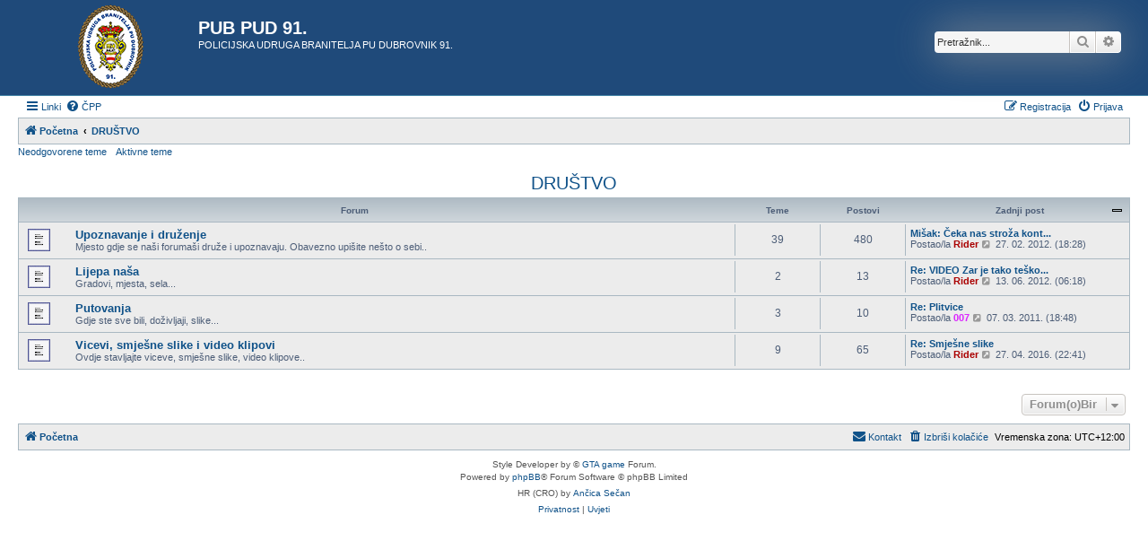

--- FILE ---
content_type: text/html; charset=UTF-8
request_url: http://www.dubrovnik-policija-91.com/forum/viewforum.php?f=16&sid=362371bd3e8cd1849cba60b1a6c5309e
body_size: 4919
content:
<!DOCTYPE html>
<html dir="ltr" lang="hr">
<head>
<meta charset="utf-8" />
<meta http-equiv="X-UA-Compatible" content="IE=edge">
<meta name="viewport" content="width=device-width, initial-scale=1" />

<title>PUB PUD 91. - DRUŠTVO</title>



<!--
	phpBB style name: Allan Style - SUBSILVER
	Based on style:   prosilver (this is the default phpBB3 style)
	Based on style:   subsilver2 (this is the default phpBB3 style)
	Original author:  Tom Beddard ( http://www.subBlue.com/ )
	Modified by old:  Allan, SKRS, Foxs ( https://phpbbx.ru/ )
	Modified by :     Merlin ( https://forum-gta.ru/ )
-->

<link href="./assets/css/font-awesome.min.css?assets_version=357" rel="stylesheet">
<link href="./styles/AllanStyle-SUBSILVER/theme/stylesheet.css?assets_version=357" rel="stylesheet">
<link href="./styles/AllanStyle-SUBSILVER/theme/hr/stylesheet.css?assets_version=357" rel="stylesheet">




<!--[if lte IE 9]>
	<link href="./styles/AllanStyle-SUBSILVER/theme/tweaks.css?assets_version=357" rel="stylesheet">
<![endif]-->





</head>
<body id="phpbb" class="nojs notouch section-viewforum ltr ">

<div id="header-subsilver" class="header-subsilver">
	<a id="top" class="top-anchor" accesskey="t"></a>
		<div class="headerbar" role="banner">
					<div class="inner">

			<div id="site-description" class="site-description">
		<a id="logo" class="logo" href="./index.php?sid=e7ef62c82b8d1f646141e784ed9e56df" title="Početna">
					<span class="site_logo"></span>
				</a>
				<h1>PUB PUD 91.</h1>
				<p>POLICIJSKA UDRUGA BRANITELJA PU DUBROVNIK 91.</p>
				<p class="skiplink"><a href="#start_here">Idi na sadržaj</a></p>
			</div>

									<div id="search-box" class="search-box search-header" role="search">
				<form action="./search.php?sid=e7ef62c82b8d1f646141e784ed9e56df" method="get" id="search">
				<fieldset>
					<input name="keywords" id="keywords" type="search" maxlength="128" title="Pretraživanje po ključnim riječima" class="inputbox search tiny" size="20" value="" placeholder="Pretražnik..." />
					<button class="button button-search" type="submit" title="Pretražnik">
						<i class="icon fa-search fa-fw" aria-hidden="true"></i><span class="sr-only">Pretražnik</span>
					</button>
					<a href="./search.php?sid=e7ef62c82b8d1f646141e784ed9e56df" class="button button-search-end" title="Napredno pretraživanje">
						<i class="icon fa-cog fa-fw" aria-hidden="true"></i><span class="sr-only">Napredno pretraživanje</span>
					</a>
					<input type="hidden" name="sid" value="e7ef62c82b8d1f646141e784ed9e56df" />

				</fieldset>
				</form>
			</div>
						
			</div>
					</div>
</div>


<div id="wrap" class="wrap">
	<div id="page-header">
				<div class="navbar-top" role="navigation">
	<div class="inner">

	<ul id="nav-main" class="nav-main linklist" role="menubar">

		<li id="quick-links" class="quick-links dropdown-container responsive-menu" data-skip-responsive="true">
			<a href="#" class="dropdown-trigger">
				<i class="icon fa-bars fa-fw" aria-hidden="true"></i><span>Linki</span>
			</a>
			<div class="dropdown">
				<div class="pointer"><div class="pointer-inner"></div></div>
				<ul class="dropdown-contents" role="menu">
					
											<li class="separator"></li>
																									<li>
								<a href="./search.php?search_id=unanswered&amp;sid=e7ef62c82b8d1f646141e784ed9e56df" role="menuitem">
									<i class="icon fa-file-o fa-fw icon-gray" aria-hidden="true"></i><span>Neodgovorene teme</span>
								</a>
							</li>
							<li>
								<a href="./search.php?search_id=active_topics&amp;sid=e7ef62c82b8d1f646141e784ed9e56df" role="menuitem">
									<i class="icon fa-file-o fa-fw icon-blue" aria-hidden="true"></i><span>Aktivne teme</span>
								</a>
							</li>
							<li class="separator"></li>
							<li>
								<a href="./search.php?sid=e7ef62c82b8d1f646141e784ed9e56df" role="menuitem">
									<i class="icon fa-search fa-fw" aria-hidden="true"></i><span>Pretražnik</span>
								</a>
							</li>
					
										<li class="separator"></li>

									</ul>
			</div>
		</li>

				<li data-skip-responsive="true">
			<a href="/forum/app.php/help/faq?sid=e7ef62c82b8d1f646141e784ed9e56df" rel="help" title="Često postavlje(a)na pitanja" role="menuitem">
				<i class="icon fa-question-circle fa-fw" aria-hidden="true"></i><span>ČPP</span>
			</a>
		</li>
						
			<li class="rightside"  data-skip-responsive="true">
			<a href="./ucp.php?mode=login&amp;redirect=viewforum.php%3Ff%3D16&amp;sid=e7ef62c82b8d1f646141e784ed9e56df" title="Prijava" accesskey="x" role="menuitem">
				<i class="icon fa-power-off fa-fw" aria-hidden="true"></i><span>Prijava</span>
			</a>
		</li>
					<li class="rightside" data-skip-responsive="true">
				<a href="./ucp.php?mode=register&amp;sid=e7ef62c82b8d1f646141e784ed9e56df" role="menuitem">
					<i class="icon fa-pencil-square-o  fa-fw" aria-hidden="true"></i><span>Registracija</span>
				</a>
			</li>
						</ul>

	</div>
</div>

<div class="navbar" role="navigation">
	<div class="inner">

	<ul id="nav-breadcrumbs" class="nav-breadcrumbs linklist navlinks" role="menubar">
				
		
		<li class="breadcrumbs" itemscope itemtype="https://schema.org/BreadcrumbList">

			
							<span class="crumb" itemtype="https://schema.org/ListItem" itemprop="itemListElement" itemscope><a itemprop="item" href="./index.php?sid=e7ef62c82b8d1f646141e784ed9e56df" accesskey="h" data-navbar-reference="index"><i class="icon fa-home fa-fw"></i><span itemprop="name">Početna</span></a><meta itemprop="position" content="1" /></span>

											
								<span class="crumb" itemtype="https://schema.org/ListItem" itemprop="itemListElement" itemscope data-forum-id="16"><a itemprop="item" href="./viewforum.php?f=16&amp;sid=e7ef62c82b8d1f646141e784ed9e56df"><span itemprop="name">DRUŠTVO</span></a><meta itemprop="position" content="2" /></span>
							
					</li>

		
					<li class="rightside responsive-search">
				<a href="./search.php?sid=e7ef62c82b8d1f646141e784ed9e56df" title="Opcije naprednog pretraživanja." role="menuitem">
					<i class="icon fa-search fa-fw" aria-hidden="true"></i><span class="sr-only">Pretražnik</span>
				</a>
			</li>
			</ul>

	</div>
</div>

<div class="navbar-top-link">
	<div class="inner">
		<ul>
			<li class="navbar-top-link-left"><a href="./search.php?search_id=unanswered&amp;sid=e7ef62c82b8d1f646141e784ed9e56df">Neodgovorene teme</a></li>
			<li class="navbar-top-link-left"><a href="./search.php?search_id=active_topics&amp;sid=e7ef62c82b8d1f646141e784ed9e56df">Aktivne teme</a></li>

											</ul>
	</div>
</div>
	</div>

	
	<a id="start_here" class="anchor"></a>
	<div id="page-body" class="page-body" role="main">
		
		<h2 class="forum-title"><a href="./viewforum.php?f=16&amp;sid=e7ef62c82b8d1f646141e784ed9e56df">DRUŠTVO</a></h2>


	
	
				<div class="forabg">
			<div class="inner">
			<ul class="topiclist">
				<li class="header">
										<dl class="row-item">
						<dt><div class="list-inner">Forum</div></dt>
						<dd class="topics">Teme</dd>
						<dd class="posts">Postovi</dd>
						<dd class="lastpost"><span>Zadnji post</span></dd>
					</dl>
									</li>
			</ul>
			<ul class="topiclist forums">
		
					<li class="row">
						<dl class="row-item forum_read">
				<dt title="Nema nepročitanih postova.">
										<div class="list-inner">
																		<a href="./viewforum.php?f=17&amp;sid=e7ef62c82b8d1f646141e784ed9e56df" class="forumtitle">Upoznavanje i druženje</a>
						<br />Mjesto gdje se naši forumaši druže i upoznavaju. Obavezno upišite nešto o sebi..												
												<div class="responsive-show" style="display: none;">
															Teme: <strong>39</strong>
													</div>
											</div>
				</dt>
									<dd class="topics">39 <dfn>Teme</dfn></dd>
					<dd class="posts">480 <dfn>Postovi</dfn></dd>
					<dd class="lastpost">
						<span>
																						<dfn>Zadnji post</dfn>
																										<a href="./viewtopic.php?p=8996&amp;sid=e7ef62c82b8d1f646141e784ed9e56df#p8996" title="Mišak: Čeka nas stroža kontrola na ulicama; Icke: Čuvajte se" class="lastsubject">Mišak: Čeka nas stroža kont...</a> <br />
																	Postao/la <a href="./memberlist.php?mode=viewprofile&amp;u=2&amp;sid=e7ef62c82b8d1f646141e784ed9e56df" style="color: #aa0000;" class="username-coloured">Rider</a>																	<a href="./viewtopic.php?p=8996&amp;sid=e7ef62c82b8d1f646141e784ed9e56df#p8996" title="Zadnji post">
										<i class="icon fa-external-link-square fa-fw icon-lightgray icon-md" aria-hidden="true"></i><span class="sr-only">Zadnji post</span>
									</a>
																<time datetime="2012-02-27T06:28:43+00:00">27. 02. 2012. (18:28)</time>
													</span>
					</dd>
							</dl>
					</li>
			
	
	
			
					<li class="row">
						<dl class="row-item forum_read">
				<dt title="Nema nepročitanih postova.">
										<div class="list-inner">
																		<a href="./viewforum.php?f=18&amp;sid=e7ef62c82b8d1f646141e784ed9e56df" class="forumtitle">Lijepa naša</a>
						<br />Gradovi, mjesta, sela...												
												<div class="responsive-show" style="display: none;">
															Teme: <strong>2</strong>
													</div>
											</div>
				</dt>
									<dd class="topics">2 <dfn>Teme</dfn></dd>
					<dd class="posts">13 <dfn>Postovi</dfn></dd>
					<dd class="lastpost">
						<span>
																						<dfn>Zadnji post</dfn>
																										<a href="./viewtopic.php?p=9005&amp;sid=e7ef62c82b8d1f646141e784ed9e56df#p9005" title="Re: VIDEO Zar je tako teško voljeti Omblu?" class="lastsubject">Re: VIDEO Zar je tako teško...</a> <br />
																	Postao/la <a href="./memberlist.php?mode=viewprofile&amp;u=2&amp;sid=e7ef62c82b8d1f646141e784ed9e56df" style="color: #aa0000;" class="username-coloured">Rider</a>																	<a href="./viewtopic.php?p=9005&amp;sid=e7ef62c82b8d1f646141e784ed9e56df#p9005" title="Zadnji post">
										<i class="icon fa-external-link-square fa-fw icon-lightgray icon-md" aria-hidden="true"></i><span class="sr-only">Zadnji post</span>
									</a>
																<time datetime="2012-06-12T18:18:26+00:00">13. 06. 2012. (06:18)</time>
													</span>
					</dd>
							</dl>
					</li>
			
	
	
			
					<li class="row">
						<dl class="row-item forum_read">
				<dt title="Nema nepročitanih postova.">
										<div class="list-inner">
																		<a href="./viewforum.php?f=19&amp;sid=e7ef62c82b8d1f646141e784ed9e56df" class="forumtitle">Putovanja</a>
						<br />Gdje ste sve bili, doživljaji, slike...												
												<div class="responsive-show" style="display: none;">
															Teme: <strong>3</strong>
													</div>
											</div>
				</dt>
									<dd class="topics">3 <dfn>Teme</dfn></dd>
					<dd class="posts">10 <dfn>Postovi</dfn></dd>
					<dd class="lastpost">
						<span>
																						<dfn>Zadnji post</dfn>
																										<a href="./viewtopic.php?p=4143&amp;sid=e7ef62c82b8d1f646141e784ed9e56df#p4143" title="Re: Plitvice" class="lastsubject">Re: Plitvice</a> <br />
																	Postao/la <a href="./memberlist.php?mode=viewprofile&amp;u=73&amp;sid=e7ef62c82b8d1f646141e784ed9e56df" style="color: #db26ff;" class="username-coloured">007</a>																	<a href="./viewtopic.php?p=4143&amp;sid=e7ef62c82b8d1f646141e784ed9e56df#p4143" title="Zadnji post">
										<i class="icon fa-external-link-square fa-fw icon-lightgray icon-md" aria-hidden="true"></i><span class="sr-only">Zadnji post</span>
									</a>
																<time datetime="2011-03-07T06:48:26+00:00">07. 03. 2011. (18:48)</time>
													</span>
					</dd>
							</dl>
					</li>
			
	
	
			
					<li class="row">
						<dl class="row-item forum_read">
				<dt title="Nema nepročitanih postova.">
										<div class="list-inner">
																		<a href="./viewforum.php?f=33&amp;sid=e7ef62c82b8d1f646141e784ed9e56df" class="forumtitle">Vicevi, smješne slike i video klipovi</a>
						<br />Ovdje stavljajte viceve, smješne slike, video klipove..												
												<div class="responsive-show" style="display: none;">
															Teme: <strong>9</strong>
													</div>
											</div>
				</dt>
									<dd class="topics">9 <dfn>Teme</dfn></dd>
					<dd class="posts">65 <dfn>Postovi</dfn></dd>
					<dd class="lastpost">
						<span>
																						<dfn>Zadnji post</dfn>
																										<a href="./viewtopic.php?p=9070&amp;sid=e7ef62c82b8d1f646141e784ed9e56df#p9070" title="Re: Smješne slike" class="lastsubject">Re: Smješne slike</a> <br />
																	Postao/la <a href="./memberlist.php?mode=viewprofile&amp;u=2&amp;sid=e7ef62c82b8d1f646141e784ed9e56df" style="color: #aa0000;" class="username-coloured">Rider</a>																	<a href="./viewtopic.php?p=9070&amp;sid=e7ef62c82b8d1f646141e784ed9e56df#p9070" title="Zadnji post">
										<i class="icon fa-external-link-square fa-fw icon-lightgray icon-md" aria-hidden="true"></i><span class="sr-only">Zadnji post</span>
									</a>
																<time datetime="2016-04-27T10:41:16+00:00">27. 04. 2016. (22:41)</time>
													</span>
					</dd>
							</dl>
					</li>
			
				</ul>

			</div>
		</div>
		




	


<div class="action-bar actions-jump">
	
		<div class="jumpbox dropdown-container dropdown-container-right dropdown-up dropdown-left dropdown-button-control" id="jumpbox">
			<span title="Forum(o)Bir" class="button button-secondary dropdown-trigger dropdown-select">
				<span>Forum(o)Bir</span>
				<span class="caret"><i class="icon fa-sort-down fa-fw" aria-hidden="true"></i></span>
			</span>
		<div class="dropdown">
			<div class="pointer"><div class="pointer-inner"></div></div>
			<ul class="dropdown-contents">
																				<li><a href="./viewforum.php?f=5&amp;sid=e7ef62c82b8d1f646141e784ed9e56df" class="jumpbox-cat-link"> <span> PRAVILA, UPUTE I VIJESTI</span></a></li>
																<li><a href="./viewforum.php?f=6&amp;sid=e7ef62c82b8d1f646141e784ed9e56df" class="jumpbox-sub-link"><span class="spacer"></span> <span>&#8627; &nbsp; Pravila i upute kako postati</span></a></li>
																<li><a href="./viewforum.php?f=7&amp;sid=e7ef62c82b8d1f646141e784ed9e56df" class="jumpbox-sub-link"><span class="spacer"></span> <span>&#8627; &nbsp; Vijesti, komentari i kritike</span></a></li>
																<li><a href="./viewforum.php?f=9&amp;sid=e7ef62c82b8d1f646141e784ed9e56df" class="jumpbox-cat-link"> <span> DOMOVINSKI RAT</span></a></li>
																<li><a href="./viewforum.php?f=10&amp;sid=e7ef62c82b8d1f646141e784ed9e56df" class="jumpbox-sub-link"><span class="spacer"></span> <span>&#8627; &nbsp; Knjige, foto, video...</span></a></li>
																<li><a href="./viewforum.php?f=38&amp;sid=e7ef62c82b8d1f646141e784ed9e56df" class="jumpbox-sub-link"><span class="spacer"></span> <span>&#8627; &nbsp; Obljetnice važnijih događaja</span></a></li>
																<li><a href="./viewforum.php?f=11&amp;sid=e7ef62c82b8d1f646141e784ed9e56df" class="jumpbox-sub-link"><span class="spacer"></span> <span>&#8627; &nbsp; Stradanja</span></a></li>
																<li><a href="./viewforum.php?f=13&amp;sid=e7ef62c82b8d1f646141e784ed9e56df" class="jumpbox-sub-link"><span class="spacer"></span> <span>&#8627; &nbsp; Vojne operacije</span></a></li>
																<li><a href="./viewforum.php?f=14&amp;sid=e7ef62c82b8d1f646141e784ed9e56df" class="jumpbox-sub-link"><span class="spacer"></span> <span>&#8627; &nbsp; Agresor</span></a></li>
																<li><a href="./viewforum.php?f=15&amp;sid=e7ef62c82b8d1f646141e784ed9e56df" class="jumpbox-sub-link"><span class="spacer"></span> <span>&#8627; &nbsp; Pravo</span></a></li>
																<li><a href="./viewforum.php?f=43&amp;sid=e7ef62c82b8d1f646141e784ed9e56df" class="jumpbox-sub-link"><span class="spacer"></span> <span>&#8627; &nbsp; Sjećanja</span></a></li>
																<li><a href="./viewforum.php?f=39&amp;sid=e7ef62c82b8d1f646141e784ed9e56df" class="jumpbox-sub-link"><span class="spacer"></span> <span>&#8627; &nbsp; Razno</span></a></li>
																<li><a href="./viewforum.php?f=16&amp;sid=e7ef62c82b8d1f646141e784ed9e56df" class="jumpbox-cat-link"> <span> DRUŠTVO</span></a></li>
																<li><a href="./viewforum.php?f=17&amp;sid=e7ef62c82b8d1f646141e784ed9e56df" class="jumpbox-sub-link"><span class="spacer"></span> <span>&#8627; &nbsp; Upoznavanje i druženje</span></a></li>
																<li><a href="./viewforum.php?f=18&amp;sid=e7ef62c82b8d1f646141e784ed9e56df" class="jumpbox-sub-link"><span class="spacer"></span> <span>&#8627; &nbsp; Lijepa naša</span></a></li>
																<li><a href="./viewforum.php?f=19&amp;sid=e7ef62c82b8d1f646141e784ed9e56df" class="jumpbox-sub-link"><span class="spacer"></span> <span>&#8627; &nbsp; Putovanja</span></a></li>
																<li><a href="./viewforum.php?f=33&amp;sid=e7ef62c82b8d1f646141e784ed9e56df" class="jumpbox-sub-link"><span class="spacer"></span> <span>&#8627; &nbsp; Vicevi, smješne slike i video klipovi</span></a></li>
																<li><a href="./viewforum.php?f=20&amp;sid=e7ef62c82b8d1f646141e784ed9e56df" class="jumpbox-cat-link"> <span> SPORT</span></a></li>
																<li><a href="./viewforum.php?f=21&amp;sid=e7ef62c82b8d1f646141e784ed9e56df" class="jumpbox-sub-link"><span class="spacer"></span> <span>&#8627; &nbsp; Nogomet</span></a></li>
																<li><a href="./viewforum.php?f=22&amp;sid=e7ef62c82b8d1f646141e784ed9e56df" class="jumpbox-sub-link"><span class="spacer"></span> <span>&#8627; &nbsp; Ostali sportovi</span></a></li>
																<li><a href="./viewforum.php?f=23&amp;sid=e7ef62c82b8d1f646141e784ed9e56df" class="jumpbox-sub-link"><span class="spacer"></span> <span>&#8627; &nbsp; Rekreacija</span></a></li>
																<li><a href="./viewforum.php?f=24&amp;sid=e7ef62c82b8d1f646141e784ed9e56df" class="jumpbox-sub-link"><span class="spacer"></span> <span>&#8627; &nbsp; Kladionica</span></a></li>
																<li><a href="./viewforum.php?f=25&amp;sid=e7ef62c82b8d1f646141e784ed9e56df" class="jumpbox-cat-link"> <span> TEHNOLOGIJA I TEHNIKA</span></a></li>
																<li><a href="./viewforum.php?f=26&amp;sid=e7ef62c82b8d1f646141e784ed9e56df" class="jumpbox-sub-link"><span class="spacer"></span> <span>&#8627; &nbsp; Tutorijali i trikovi</span></a></li>
																<li><a href="./viewforum.php?f=27&amp;sid=e7ef62c82b8d1f646141e784ed9e56df" class="jumpbox-sub-link"><span class="spacer"></span> <span>&#8627; &nbsp; Sigurnost</span></a></li>
																<li><a href="./viewforum.php?f=28&amp;sid=e7ef62c82b8d1f646141e784ed9e56df" class="jumpbox-sub-link"><span class="spacer"></span> <span>&#8627; &nbsp; Pomoć</span></a></li>
																<li><a href="./viewforum.php?f=29&amp;sid=e7ef62c82b8d1f646141e784ed9e56df" class="jumpbox-sub-link"><span class="spacer"></span> <span>&#8627; &nbsp; Mobiteli</span></a></li>
																<li><a href="./viewforum.php?f=30&amp;sid=e7ef62c82b8d1f646141e784ed9e56df" class="jumpbox-cat-link"> <span> OSTALO</span></a></li>
																<li><a href="./viewforum.php?f=40&amp;sid=e7ef62c82b8d1f646141e784ed9e56df" class="jumpbox-sub-link"><span class="spacer"></span> <span>&#8627; &nbsp; Zdravlje</span></a></li>
																<li><a href="./viewforum.php?f=36&amp;sid=e7ef62c82b8d1f646141e784ed9e56df" class="jumpbox-sub-link"><span class="spacer"></span> <span>&#8627; &nbsp; Ženski kutak</span></a></li>
																<li><a href="./viewforum.php?f=41&amp;sid=e7ef62c82b8d1f646141e784ed9e56df" class="jumpbox-sub-link"><span class="spacer"></span> <span>&#8627; &nbsp; Kućni ljubimci</span></a></li>
																<li><a href="./viewforum.php?f=37&amp;sid=e7ef62c82b8d1f646141e784ed9e56df" class="jumpbox-sub-link"><span class="spacer"></span> <span>&#8627; &nbsp; Vezovi</span></a></li>
																<li><a href="./viewforum.php?f=34&amp;sid=e7ef62c82b8d1f646141e784ed9e56df" class="jumpbox-sub-link"><span class="spacer"></span> <span>&#8627; &nbsp; Gastronomija</span></a></li>
																<li><a href="./viewforum.php?f=31&amp;sid=e7ef62c82b8d1f646141e784ed9e56df" class="jumpbox-sub-link"><span class="spacer"></span> <span>&#8627; &nbsp; Poruke i čestitke</span></a></li>
																<li><a href="./viewforum.php?f=32&amp;sid=e7ef62c82b8d1f646141e784ed9e56df" class="jumpbox-sub-link"><span class="spacer"></span> <span>&#8627; &nbsp; Mali oglasi</span></a></li>
																<li><a href="./viewforum.php?f=42&amp;sid=e7ef62c82b8d1f646141e784ed9e56df" class="jumpbox-sub-link"><span class="spacer"></span> <span>&#8627; &nbsp; Vaši prijedlozi</span></a></li>
											</ul>
		</div>
	</div>

	</div>




			</div>


<div id="page-footer" class="page-footer" role="contentinfo">
	<div class="navbar" role="navigation">
	<div class="inner">

	<ul id="nav-footer" class="nav-footer linklist" role="menubar">
		<li class="breadcrumbs">
									<span class="crumb"><a href="./index.php?sid=e7ef62c82b8d1f646141e784ed9e56df" data-navbar-reference="index"><i class="icon fa-home fa-fw" aria-hidden="true"></i><span>Početna</span></a></span>					</li>
		
				<li class="rightside">Vremenska zona: <span title="UTC+12">UTC+12:00</span></li>
							<li class="rightside">
				<a href="/forum/app.php/user/delete_cookies?sid=e7ef62c82b8d1f646141e784ed9e56df" data-ajax="true" data-refresh="true" role="menuitem">
					<i class="icon fa-trash fa-fw" aria-hidden="true"></i><span>Izbriši kolačiće</span>
				</a>
			</li>
																<li class="rightside" data-last-responsive="true">
				<a href="./memberlist.php?mode=contactadmin&amp;sid=e7ef62c82b8d1f646141e784ed9e56df" role="menuitem">
					<i class="icon fa-envelope fa-fw" aria-hidden="true"></i><span>Kontakt</span>
				</a>
			</li>
			</ul>

	</div>
</div>

	<div class="copyright">
				Style Developer by &copy; <a href="https://forum-gta.ru/">GTA game</a> Forum.
		<p class="footer-row">
			<span class="footer-copyright">Powered by <a href="https://www.phpbb.com/">phpBB</a>&reg; Forum Software &copy; phpBB Limited</span>
		</p>
				<p class="footer-row">
			<span class="footer-copyright">HR (CRO) by <a href="http://ancica.sunceko.net" title="HR (CRO) by Ančica Sečan">Ančica Sečan</a></span>
		</p>
						<p class="footer-row" role="menu">
			<a class="footer-link" href="./ucp.php?mode=privacy&amp;sid=e7ef62c82b8d1f646141e784ed9e56df" title="Privatnost" role="menuitem">
				<span class="footer-link-text">Privatnost</span>
			</a>
			|
			<a class="footer-link" href="./ucp.php?mode=terms&amp;sid=e7ef62c82b8d1f646141e784ed9e56df" title="Uvjeti" role="menuitem">
				<span class="footer-link-text">Uvjeti</span>
			</a>
		</p>
					</div>

	<div id="darkenwrapper" class="darkenwrapper" data-ajax-error-title="AJAX greška" data-ajax-error-text="Nešto je pošlo po zlu prilikom obrade zahtjeva." data-ajax-error-text-abort="Zahtjev je prekinut od strane korisnika/ce." data-ajax-error-text-timeout="Zahtjevu je isteklo vrijeme izvršavanja. Pokušaj ponovo." data-ajax-error-text-parsererror="Nešto je pošlo po zlu sa zahtjevom poradi čega je server “dao” neispravan odgovor.">
		<div id="darken" class="darken">&nbsp;</div>
	</div>

	<div id="phpbb_alert" class="phpbb_alert" data-l-err="Greška" data-l-timeout-processing-req="Zahtjevu je isteklo vrijeme izvršavanja.">
		<a href="#" class="alert_close">
			<i class="icon fa-times-circle fa-fw" aria-hidden="true"></i>
		</a>
		<h3 class="alert_title">&nbsp;</h3><p class="alert_text"></p>
	</div>
	<div id="phpbb_confirm" class="phpbb_alert">
		<a href="#" class="alert_close">
			<i class="icon fa-times-circle fa-fw" aria-hidden="true"></i>
		</a>
		<div class="alert_text"></div>
	</div>
</div>

</div>

<div>
	<a id="bottom" class="anchor" accesskey="z"></a>
	<img class="sr-only" aria-hidden="true" src="&#x2F;forum&#x2F;app.php&#x2F;cron&#x2F;cron.task.core.tidy_sessions&#x3F;sid&#x3D;e7ef62c82b8d1f646141e784ed9e56df" width="1" height="1" alt="">
</div>

<script src="./assets/javascript/jquery-3.7.1.min.js?assets_version=357"></script>
<script src="./assets/javascript/core.js?assets_version=357"></script>



<script src="./styles/prosilver/template/forum_fn.js?assets_version=357"></script>
<script src="./styles/prosilver/template/ajax.js?assets_version=357"></script>
<script src="./styles/AllanStyle-SUBSILVER/template/jquery-ui.js?assets_version=357"></script>
<script src="./styles/AllanStyle-SUBSILVER/template/collapse.js?assets_version=357"></script>



</body>
</html>
